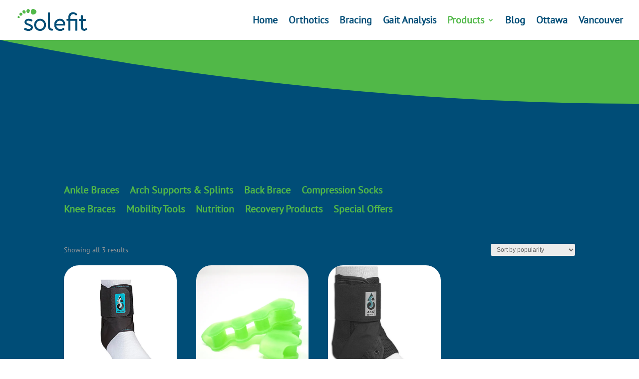

--- FILE ---
content_type: text/css
request_url: https://www.solefit.ca/wp-content/et-cache/12747/et-core-unified-deferred-12747.min.css?ver=1754267920
body_size: -156
content:
@font-face{font-family:"PTSans-Bold";font-display:swap;src:url("https://www.solefit.ca/wp-content/uploads/et-fonts/PTSans-Bold.ttf") format("truetype")}@font-face{font-family:"PTSans-Regular";font-display:swap;src:url("https://www.solefit.ca/wp-content/uploads/et-fonts/PTSans-Regular.ttf") format("truetype")}

--- FILE ---
content_type: text/plain
request_url: https://www.google-analytics.com/j/collect?v=1&_v=j102&a=2045279490&t=pageview&_s=1&dl=https%3A%2F%2Fwww.solefit.ca%2Fproducts%2F%3Ffiltering%3D1%26filter_product_brand%3D194%2C123%2C101&ul=en-us%40posix&dt=Products%20-%20SoleFit&sr=1280x720&vp=1280x720&_u=YEBAAAABAAAAAC~&jid=1733992449&gjid=1615277565&cid=1846085148.1769150473&tid=UA-71506107-1&_gid=374907592.1769150473&_r=1&_slc=1&gtm=45He61m0n815QGJC4Rv831117053za200zd831117053&gcd=13l3l3l3l1l1&dma=0&tag_exp=103116026~103200004~104527907~104528501~104684208~104684211~105391253~115938465~115938469~116682875~116992598~117041587&z=351250201
body_size: -450
content:
2,cG-XWWTT9JX0F